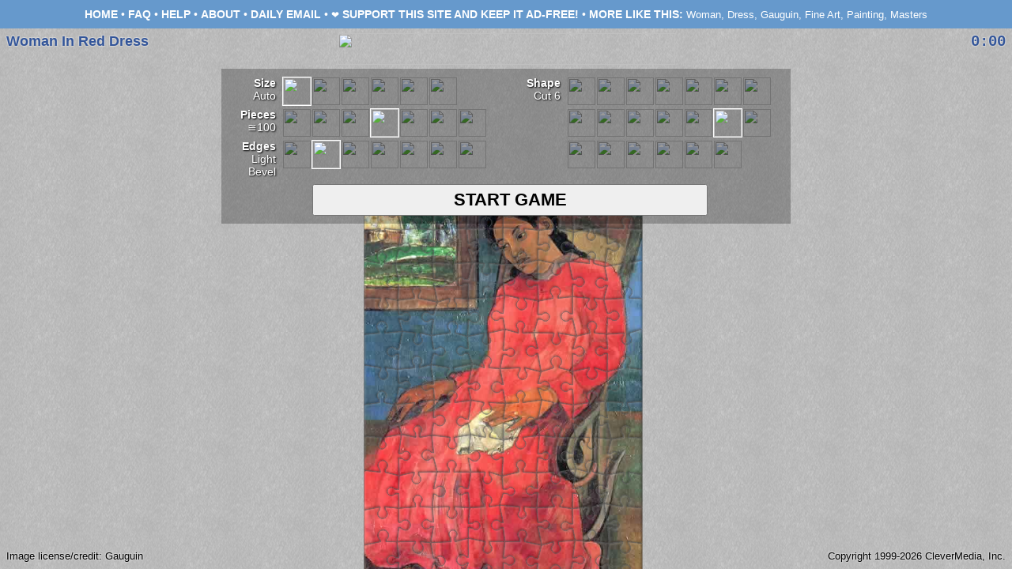

--- FILE ---
content_type: text/html; charset=UTF-8
request_url: https://justjigsawpuzzles.com/jigsaw_Woman_In_Red_Dress_AAGaug1708.html
body_size: 3488
content:
<!DOCTYPE html>
<head>
<meta name="keywords" content="jigsaw,puzzle,puzzles,jigsaws,pictures,play,games,free,woman,dress,gauguin,fine art,painting,masters,added20120919">
<meta name="description" content="Jigsaw Puzzle: Woman_In_Red_Dress.">
<meta name="apple-itunes-app" content="app-id=568502313, affiliate-data=10l4za">
<link rel="canonical" href="https://justjigsawpuzzles.com/jigsaw_Woman_In_Red_Dress_AAGaug1708.html" />
<title>Jigsaw Puzzle: Woman In Red Dress</title>
<link href="/jigsaw.css" rel="stylesheet" type="text/css">
<script>
  (function(i,s,o,g,r,a,m){i['GoogleAnalyticsObject']=r;i[r]=i[r]||function(){
  (i[r].q=i[r].q||[]).push(arguments)},i[r].l=1*new Date();a=s.createElement(o),
  m=s.getElementsByTagName(o)[0];a.async=1;a.src=g;m.parentNode.insertBefore(a,m)
  })(window,document,'script','https://www.google-analytics.com/analytics.js','ga');
  ga('create', 'UA-1685572-5', 'auto');
  ga('set', 'anonymizeIp', true);
  ga('set', 'displayFeaturesTask', null);
  ga('send', 'pageview');
</script>
</head>
	
<body bgcolor=#6699CC>



<style>
.link, .bold { font-weight: bold; text-transform: uppercase; }
.link, .keylink { text-decoration: none; }
A.link:hover, A.keylink:hover { text-decoration: underline; }
.vspan { display: inline-block; vertical-align: middle; line-height: 14px; }
</style>

<div id="topInfo" style="position: absolute; left: 0px; top: 0px; width: calc(100% - 16px); height: 32px; font-size: .9em; padding: 4px 8px; text-align: center; line-height: 26px;">
<span class=vspan>
<A HREF="/" class=link>Home</A> &bull; <a href="faq.php" class=link>FAQ</a> &bull; <a href="help.php" class=link>Help</a> &bull; 
<a href="about_just_jigsaw_puzzles.html" class=link>About</a> &bull; <a href="email.php" class=link>Daily Email</a> &bull; <span style=" font-size: .8em;">❤️</span> <A HREF="https://www.patreon.com/clevermedia" class=link>Support this site and keep it ad-free!</a> &bull; 
<span class=bold>More&nbsp;Like&nbsp;This:</span>&nbsp;<span style=" font-size: .9em;"><A HREF='search.php?keywords=woman' class=keylink>Woman</A>, <A HREF='search.php?keywords=dress' class=keylink>Dress</A>, <A HREF='search.php?keywords=gauguin' class=keylink>Gauguin</A>, <A HREF='search.php?keywords=fine art' class=keylink>Fine Art</A>, <A HREF='search.php?keywords=painting' class=keylink>Painting</A>, <A HREF='search.php?keywords=masters' class=keylink>Masters</A></span>
</div>



<div id="puzzleTable" style="position: absolute; top: 36px; left: 0px; bottom: 0px; right: 0px; background-repeat: both; overflow: hidden; -webkit-user-select: none; -moz-user-select: none; -ms-user-select: none; user-select: none;">

<div id="lookImage" style="visibility: hidden; pointer-events:auto; position: absolute; -webkit-user-select: none; -moz-user-select: none; -ms-user-select: none; user-select: none;"><div id="lookImageImg" style="margin: auto; border: 2px solid black; box-shadow: 1px 2px 4px rgba(0, 0, 0, .5);"></div></div>

<div id="winImage" style="visibility: hidden; pointer-events:auto; position: absolute; -webkit-user-select: none; -moz-user-select: none; -ms-user-select: none; user-select: none;"><div id="winImageImg" style="margin: auto; border: 0;"></div></div>

<button id="resumeButton" onmouseup="resumeGame()" ontouchstart="resumeGame()" style="visibility: hidden; position: absolute; width: 200px; height: 50px; font-size: 1.5em;">RESUME</button>

</div>


<div id="gameChooser" style="position: absolute; top: 38px; left: 0px; right: 0px; height: 40px; visibility: hidden; text-align: center; -webkit-user-select: none; -moz-user-select: none; -ms-user-select: none; user-select: none; z-index:9999; ">
	<div class=menutitle><img src="/images/TitleBanner2020-Jigsaw.png" width=427 height=40></div>

<div style="background-color: rgba(0,0,0,.25); width: 710px; margin: auto; padding: 10px 0px 10px 10px; margin-top: 15px; ">

<style>
label { }
label input { visibility: hidden; position: absolute; width: 0px; height: 0px; }
label input + img { cursor:pointer; width: 35px; height: 35px; -webkit-filter: brightness(60%); filter: brightness(60%); border: 1px solid transparent; }
label input:checked + img { -webkit-filter: brightness(100%); filter: brightness(100%); border: 1px solid #fff; }
.choosecontrol { float: left; width: 340px;  }
.choosecontroltitle { float: left; width: 54px; text-align: right; font-weight: bold; font-size: .9em; text-shadow: 1px 1px 2px #000; margin: 0 8px 8px 0; }
.choosecontrolbuttons { float: left; width: 270px; text-align: left;}
.choosecontrolvalue {  font-weight: normal; }
</style>

<div style="float:left; width: 360px; margin-left: 5px;">

<div class=choosecontrol><div class=choosecontroltitle>Size<div class=choosecontrolvalue id=choosescaletext>--</div></div>
<div class=choosecontrolbuttons>
<label><input type="radio" name="choosescale" value="0,Auto" checked /><img src="/images/controls/size0.png"></label><label><input type="radio" name="choosescale" value=".5,Tiny"  /><img src="/images/controls/size1.png"></label><label><input type="radio" name="choosescale" value=".75,Small" /><img src="/images/controls/size2.png"></label><label><input type="radio" name="choosescale" value=".9,Medium" /><img src="/images/controls/size3.png"></label><label><input type="radio" name="choosescale" value="1.0,Large" /><img src="/images/controls/size4.png"></label><label><input type="radio" name="choosescale" value="1.1,Huge" /><img src="/images/controls/size5.png"></label>
<input id="choosescale" type=text readonly hidden value="0">
</div>
</div>

<div class=choosecontrol><div class=choosecontroltitle>Pieces<div class=choosecontrolvalue id=choosenumpiecestext>--</div></div>
<div class=choosecontrolbuttons>
<label><input type="radio" name="choosenumpieces" value="6,&cong;20" /><img src="/images/controls/num0.png"></label><label><input type="radio" name="choosenumpieces" value="5,&cong;50" /><img src="/images/controls/num1.png"></label><label><input type="radio" name="choosenumpieces" value="4,&cong;80" /><img src="/images/controls/num2.png"></label><label><input type="radio" name="choosenumpieces" value="3,&cong;100" checked /><img src="/images/controls/num3.png"></label><label><input type="radio" name="choosenumpieces" value="2,&cong;120" /><img src="/images/controls/num4.png"></label><label><input type="radio" name="choosenumpieces" value="1,&cong;150" /><img src="/images/controls/num5.png"></label><label><input type="radio" name="choosenumpieces" value="0,&cong;200" /><img src="/images/controls/num6.png"></label>
<input id="choosenumpieces" type=text readonly hidden value="0">
</div>
</div>

<div class=choosecontrol><div class=choosecontroltitle>Edges<div class=choosecontrolvalue id=choosestyletext>--</div></div>
<div class=choosecontrolbuttons>
<label><input type="radio" name="choosestyle" value="border,Line" /><img src="/images/controls/edge0.png"></label><label><input type="radio" name="choosestyle" value="lightbevel,Light Bevel" checked /><img src="/images/controls/edge1.png"></label><label><input type="radio" name="choosestyle" value="bevel,Dark Bevel" /><img src="/images/controls/edge2.png"></label><label><input type="radio" name="choosestyle" value="thick,Thick" /><img src="/images/controls/edge3.png"></label><label><input type="radio" name="choosestyle" value="white,White" /><img src="/images/controls/edge4.png"></label><label><input type="radio" name="choosestyle" value="dashed,Dashed" /><img src="/images/controls/edge5.png"></label><label><input type="radio" name="choosestyle" value="none,None" /><img src="/images/controls/edge6.png"></label>
<input id="choosestyle" type=text readonly hidden value="0">
</div>
</div>

</div><div style="float:left; width: 340px; ">

<div class=choosecontrol><div class=choosecontroltitle>Shape<div class=choosecontrolvalue id=chooseshapetext>--</div></div>
<div class=choosecontrolbuttons>
<label><input type="radio" name="chooseshape" value="0,New Straight" /><img src="/images/controls/shape0.png"></label><label><input type="radio" name="chooseshape" value="1,Curved 1" /><img src="/images/controls/shape1.png"></label><label><input type="radio" name="chooseshape" value="2,Curved 2" /><img src="/images/controls/shape2.png"></label><label><input type="radio" name="chooseshape" value="3,Curved 3" /><img src="/images/controls/shape3.png"></label><label><input type="radio" name="chooseshape" value="4,Curved 4" /><img src="/images/controls/shape4.png"></label><label><input type="radio" name="chooseshape" value="5,Curved 5" /><img src="/images/controls/shape5.png"></label><label><input type="radio" name="chooseshape" value="6,Old Straight" /><img src="/images/controls/shape6.png"></label><label><input type="radio" name="chooseshape" value="7,Cut 1" /><img src="/images/controls/shape7.png"></label><label><input type="radio" name="chooseshape" value="8,Cut 2" /><img src="/images/controls/shape8.png"></label><label><input type="radio" name="chooseshape" value="9,Cut 3" /><img src="/images/controls/shape9.png"></label><label><input type="radio" name="chooseshape" value="10,Cut 4" /><img src="/images/controls/shape10.png"></label><label><input type="radio" name="chooseshape" value="11,Cut 5" /><img src="/images/controls/shape11.png"></label><label><input type="radio" name="chooseshape" value="12,Cut 6" checked /><img src="/images/controls/shape12.png"></label><label><input type="radio" name="chooseshape" value="13,Cut 7" /><img src="/images/controls/shape13.png"></label><label><input type="radio" name="chooseshape" value="14,Cut 8" /><img src="/images/controls/shape14.png"></label><label><input type="radio" name="chooseshape" value="15,Cut 9" /><img src="/images/controls/shape15.png"></label><label><input type="radio" name="chooseshape" value="16,Cut 10" /><img src="/images/controls/shape16.png"></label><label><input type="radio" name="chooseshape" value="17,Cut 11" /><img src="/images/controls/shape17.png"></label><label><input type="radio" name="chooseshape" value="18,Cut 12" /><img src="/images/controls/shape18.png"></label><label><input type="radio" name="chooseshape" value="19,Square" /><img src="/images/controls/shape19.png"></label>
<input id="chooseshape" type=text readonly hidden value="0">
</div>
</div>

</div>

<br clear=all>

<div style="height: 40px; line-height: 0; text-align: center; ">
	<button id="startButton" style="display: inline; vertical-align: top; font-size: 1.4em; font-weight: bold; width: 500px; height: 40px; " onmouseup="startPuzzle()">START GAME</button><button id="loadButton" style="display: none; vertical-align: top; font-size: .9em; height: 40px; visibility: hidden; width: 150px; padding: 0; margin: 0 0 0 10px; " onmouseup="loadGameState()">CONTINUE PREVIOUS GAME</button>
</div>

</div>
</div>

<script>
// scripts for chooser 
function getAllChooseControls() {
 	getChooseValue("choosescale");
 	getChooseValue("choosenumpieces");
 	getChooseValue("chooseshape");
 	getChooseValue("choosestyle");
	samplePuzzle();
}
function getChooseValue(choosename) {
	var ret = "?";
	var rbs = document.getElementsByName(choosename);
	for(var i=0; i<rbs.length; i++) {
		if (rbs[i].checked) ret = rbs[i].value;
 	}
 	var a = ret.split(",");
 	document.getElementById(choosename).value = a[0];
 	document.getElementById(choosename+"text").innerText = a[1];
 	return ret;
}
function setChoosers(choosename) {
	var rbs = document.getElementsByName(choosename);
	for(var i=0; i<rbs.length; i++) {
		rbs[i].onclick = getAllChooseControls;
 	}
}
setChoosers("choosescale");
setChoosers("choosenumpieces");
setChoosers("chooseshape");
setChoosers("choosestyle");
</script>



	
	
	
<div id="gameMenu" style="position: absolute; top: 38px; left: 0px; right: 0px; height: 40px; visibility: hidden;  text-align: center; z-index: 99999; pointer-events:none; -webkit-user-select: none; -moz-user-select: none; -ms-user-select: none; user-select: none;">
	<div class=menutitle style="margin-bottom: 16px;"><img src="/images/TitleBanner2020-Jigsaw.png" width=427 height=40></div>
	<div id="gameMenuInner" style="display: inline; pointer-events:auto;">
		<select id="arrangecommand" class="gamemenu" style="width:150px;" onchange=arrangeCommand()><option>Arrange Pieces<optgroup label="Scatter"><option value="scatter">Everywhere<option value="scatterright">Right Side<option value="scatterbottom">Bottom</optgroup><optgroup label="Move To"><option value="bottom">Bottom Edge<option value="top">Top Edge<option value="left">Left Edge<option value="right">Right Edge</optgroup><optgroup label="In Grid"><option value="gridbottom">Bottom<option value="gridtop">Top<option value="gridleft">Left<option value="gridright">Right</optgroup></select>
		<select id="menubackground" class="gamemenu" style="width:150px;" onchange=selectNewBackground()><option>Background<optgroup label="Textures"><option value="parchment.png">Parchment<option value="plaster.png">Plaster<option value="fiber.png">Fiber<option value="sand.png">Sandpaper<option value="scratch.png">Scratch<option value="felt.png">Felt<option value="plain.png">Plain<option value="dark.png">Dark</optgroup><optgroup label="Color Tint"><option value="rgba(204,204,204,0.75)">Default<option value="rgba(176,208,240,0.75)">Light Blue<option value="rgba(176,240,176,0.75)">Light Green<option value="rgba(64,144,64,0.75)">Dark Green<option value="rgba(245,245,220,0.75)">Beige<option value="custom">Custom</optgroup></select>
		<select id="commands" class="gamemenu" style="width:150px;" onchange=issueCommand()><option>Game Options<optgroup label="Focus On"><option id="focusonall" value="focusonall">All &#10003;<option id="focusonedges" value="focusonedges">Edges<option id="focusonnonedges" value="focusonnonedges">Non-Edges</optgroup label="Game Commands"><optgroup label="Game Options"><option value="menusave">Save and Exit<option value="restart">Restart<option value="pause">Pause<option value="solve">Solve</optgroup><optgroup label="Play Options"><option value="look">Look at Picture<option id="soundoption" value="soundon">Turn Sound Off<option value="help">Help</optgroup></select>
	</div>

	<div id="colorPicker" style="position: absolute; width:514px; height: 366px; visibility: hidden; background: url('images/ColorPickerBorder.png'); text-align: left;"><canvas id="colorPickerActive" width=504 height=336 style="width: 504px; height:336px; margin: 26px 0 0 5px; pointer-events:auto;"></canvas></div>
	
</div>

<script type="text/javascript">if (top.location != self.location) {  top.location = self.location.href; } </script>
<script>cx1 = 1769817424;</script>
<script>imgid = "AAGaug1708";</script>
<script>imgdirectory = "puzzleimgs";</script>


<script src="jigsaw-script.js"></script>
<script>
getAllChooseControls();
document.getElementById("gameChooser").style.zIndex = 99999;
</script>
<div id="titleInfo" style="position: absolute; left: 8px; top: 42px; width: 40%; pointer-events:none; ">
<H1 class=h1 style="margin-bottom: 4px; color: #335599; text-shadow: 1px 1px rgba(255,255,255,0.25), 1px -1px rgba(255,255,255,0.25), -1px -1px rgba(255,255,255,0.25), -1px 1px rgba(255,255,255,0.25);">Woman In Red Dress</H1>
</div>

<div id="creditInfo" style="position: absolute; left: 8px; bottom: 8px; width: 40%; pointer-events:none; text-align: left;">
<span style="color: black; text-shadow: 1px 1px rgba(255,255,255,0.25), 1px -1px rgba(255,255,255,0.25), -1px -1px rgba(255,255,255,0.25), -1px 1px rgba(255,255,255,0.25); font-size: .8em;">Image license/credit: Gauguin</span>
</div>

<div id="copyrightInfo" style="position: absolute; right: 8px; bottom: 8px; width: 40%; pointer-events:none; text-align: right;">
<span style="color: black; text-shadow: 1px 1px rgba(255,255,255,0.25), 1px -1px rgba(255,255,255,0.25), -1px -1px rgba(255,255,255,0.25), -1px 1px rgba(255,255,255,0.25); font-size: .8em;">Copyright 1999-2026 CleverMedia, Inc.</span>
</div>

<div id="gameTimeDisplay" style="position: absolute; right: 8px; top: 42px; width: 40%; pointer-events:none; text-align: right; font-weight: bold; font-size: 1.2em; color: #335599; text-shadow: 1px 1px rgba(255,255,255,0.25), 1px -1px rgba(255,255,255,0.25), -1px -1px rgba(255,255,255,0.25), -1px 1px rgba(255,255,255,0.25);">
0:00
</div>

</div>
</script>


</body>
</html>


--- FILE ---
content_type: application/javascript
request_url: https://justjigsawpuzzles.com/jigsaw-script.js
body_size: 10881
content:
checkBrowser();

pieces = [];
settings = {};
table = document.getElementById("puzzleTable");
gameChooser = document.getElementById("gameChooser");
gameMenu = document.getElementById("gameMenu");
gameMenuInner = document.getElementById("gameMenuInner");
colorPicker = document.getElementById("colorPicker");
colorPickerActive = document.getElementById("colorPickerActive");
leftSideBar = document.getElementById("leftSidebar");
leftInstr = document.getElementById("instr");
topBanner = document.getElementById("topBanner");
tableLeft = table.offsetLeft;
tableTop = table.offsetTop;
tableWidth = table.offsetWidth;
tableHeight = table.offsetHeight;
winInterval = null;
gameInterval = null;
useOldSoundPlayFunction = false;
isDraggingLook = false;
sounds = [];
rectSelect = null;
multiSelect = false;
imgDir = imgdirectory;//"puzzleimgs";
localStorageNotWorking = false;

checkLocalStorage();
getDeviceType();
setupSoundSystem();
background = "felt.png";
loadPositions = null;
loadSettings();
gameChooser.style.visibility = "visible";
if (checkForSavedGame()) { document.getElementById("loadButton").style.visibility = "inherit"; document.getElementById("loadButton").style.display = "inline"; }
samplePuzzle();
setBackground();
checkResponsiveValues = '';
checkResponsiveInterval = setInterval(checkResponsive,1000);

function selectNewBackground() {
	var val = document.getElementById("menubackground").value;
	if (val.substr(0,5) == "rgba(") {
		settings.color = val;
	} else if (val == "custom") {
		changeColor();
	} else {
		settings.background = val;
		saveSettings();
	}
	document.getElementById("menubackground").value = "Background";
	saveSettings();
	setBackground();
};

function setBackground() {
	if ((settings.color == "") || (settings.color == null)) settings.color = "rgba(204,204,204,0.75)";
	table.style.background = "linear-gradient("+settings.color+","+settings.color+"), url(backgrounds/"+settings.background+")";
	saveSettings();
	var menu = document.getElementById("menubackground");
	var colorWasSet = false;
	for(var i=0;i<menu.length;i++) {
		if (menu[i].innerHTML.substr(-2,1) == " ") {
			menu[i].innerHTML = menu[i].innerHTML.substr(0,menu[i].innerHTML.length-2);
		}
		if (menu[i].value == settings.background) {
			menu[i].innerHTML = menu[i].innerHTML+" &#10003;";
		}
		if (menu[i].value == settings.color) {
			menu[i].innerHTML = menu[i].innerHTML+" &#10003;";
			colorWasSet = true;
		}
		if ((menu[i].value == "custom") && (!colorWasSet)) {
			menu[i].innerHTML = menu[i].innerHTML+" &#10003;";
		}
	}
};

function changeColor() {
	colorPicker.style.left = (document.getElementById("menubackground").offsetLeft+document.getElementById("menubackground").offsetWidth/2-colorPicker.offsetWidth/2)+"px";
	colorPicker.style.top = (document.getElementById("menubackground").offsetTop+document.getElementById("menubackground").offsetHeight)+"px";
	colorPicker.style.visibility = "visible";
    colorPickerImage = new Image();
    colorPickerImage.src = 'images/ColorPicker.png';
    colorPickerImage.onload = changeColor2;
};

function changeColor2() {
	var context = colorPickerActive.getContext('2d');
    context.drawImage(colorPickerImage, 0, 0,504,336);
    if (isTouchDevice) {
   	 	colorPickerActive.ontouchstart = clickColorPicker;
    	document.ontouchstart = clickColorPickerDismiss;
    } else {
    	if (isTouchDevice) {
   	 		colorPickerActive.ontouchstart = clickColorPicker;
    		document.ontouchstart = clickColorPickerDismiss;
    	} else {
   	 		colorPickerActive.onmousedown = clickColorPicker;
    		document.onmousedown = clickColorPickerDismiss;
    	}
    }
};

function clickColorPicker(e) {
	e.preventDefault();
	var data = colorPickerActive.getContext('2d').getImageData(e.offsetX,e.offsetY,1,1).data;
	settings.color = "rgba("+data[0]+","+data[1]+","+data[2]+",0.75)";
	colorPicker.style.visibility = "hidden";
    saveSettings();
	setBackground();
	clickColorPickerDismiss(e);
};

function clickColorPickerDismiss(e) {
	e.preventDefault();
	colorPicker.style.visibility = "hidden";
    if (isTouchDevice) {
    	colorPickerActive.ontouchstart = null;
    	document.ontouchstart = null;
    } else {
    	if (isTouchDevice) {
   	 		colorPickerActive.ontouchstart = null;
    		document.ontouchstart = null;
    	} else {
   	 		colorPickerActive.onmousedown = null;
    		document.onmousedown = null;
    	}
    }
};

function samplePuzzle() {
	numPieces = document.getElementById("choosenumpieces").value;
	shape = document.getElementById("chooseshape").selectedIndex;
	if (shape == undefined) shape = document.getElementById("chooseshape").value;
	imageFileName = imgid;
	borderStyle = document.getElementById("choosestyle").value;
	imageScale = document.getElementById("choosescale").value;
	puzzleMaker(imageFileName,imgDir,numPieces,shape,"preview",borderStyle,imageScale);
};

function startPuzzleNew() {
	numPieces = document.getElementById("choosenumpieces").value;
	shape = document.getElementById("chooseshape").selectedIndex;
	if (shape == undefined) shape = document.getElementById("chooseshape").value;
	imageFileName = imgid;
	borderStyle = document.getElementById("choosestyle").value;
	initialScale = document.getElementById("choosescale").value;
	startPuzzle();
};

function startPuzzle() {
	if (Math.abs(cx1-cx2()) > 24*60*60) {
		window.location.href = "https://justjigsawpuzzles.com";
	}
	var jsTime = Math.floor((new Date()).getTime()/1000);
	if (Math.abs(jsTime-cx2()) > 72*60*60) {
		window.location.href = "https://justjigsawpuzzles.com";
	}

	gameChooser.style.visibility = "hidden";
	gameMenu.style.visibility = "visible";
	puzzleMaker(imageFileName,imgDir,numPieces,shape,"play",borderStyle,initialScale);
	drag = null;
	if (isTouchDevice) {
		table.ontouchstart = pressPiece;
	} else {
		table.onmousedown = pressPiece;
	};
	setBackground();
	gameTimer = 0;
	gameInterval = setInterval(recordGameTime,1000);
};

function startPuzzleFromLoad(imageFileName0,numPieces0,shape0,borderStyle0,initialScale0,background0,positions) {
	imageFileName = imageFileName0;
	numPieces = numPieces0;
	shape = shape0;
	borderStyle = borderStyle0;
	initialScale = initialScale0;
	settings.background = background0;
	loadPositions = positions;
	startPuzzle();
};

function recordGameTime() {
	gameTimer++;
	var str = Math.floor(gameTimer/60)+':'+String(100+gameTimer-Math.floor(gameTimer/60)*60).substr(1,2);
	str = ("   "+str).substr(-6);
	str = str.replace(/ /g,"&nbsp;");
	document.getElementById("gameTimeDisplay").innerHTML = str;
};

function puzzleProcessDone(mode) {
	if (mode == "play") {
		arrangePieces("scatter");
		if (loadPositions != null) {
			setAllPositions(loadPositions);
			loadPositions = null;
		}
	}
	window.onresize = resizeGameWindow;
	window.onorientationchange = resizeGameWindow;
};

function checkResponsive() {
	if (topBanner != null) {
		var topBannerHeight = topBanner.offsetHeight;
	} else {
		topBannerHeight = 0;
	}
	var crv = leftSideBar.offsetWidth+","+topBannerHeight;
	if (crv != checkResponsiveValues) {
		checkResponsiveValues = crv;
		resizeGameWindow();
	}
};

function resizeGameWindow(e) {
	if (topBanner != null) {
		var topBannerHeight = topBanner.offsetHeight;
		var topBannerSpace = 95;
	} else {
		topBannerHeight = 0;
		topBannerSpace = 0;
	}
	table.style.left = leftSideBar.offsetWidth+"px";
	leftSideBar.style.top = (topBannerHeight+10)+"px";
	table.style.top = (topBannerHeight+topBannerSpace+25)+"px";
	table.style.bottom = "0px";
	gameChooser.style.top = (topBannerHeight+topBannerSpace)+"px";
	gameMenu.style.top = (topBannerHeight+topBannerSpace)+"px";
	
	tableWidth = gameChooser.offsetWidth;
	
	if (table.offsetWidth > tableWidth) {
		tableWidth = table.offsetWidth;
		if (tableWidth < 720) {
			tableWidth = 720;
			table.style.width = tableWidth+"px";
		}
	} else {
		if (tableWidth < 720) {
			tableWidth = 720;
		}
		table.style.width = tableWidth+"px"; // break with right side
	}
	
	if (table.offsetHeight > tableHeight) {
		tableHeight = table.offsetHeight;
	} else {
		table.style.height = tableHeight+"px"; // break with bottom
	}
	
	tableLeft = table.offsetLeft;
	tableTop = table.offsetTop;
};

function mouseCoords(e) {
	var x;
	var y;
	
	if (e.pageX || e.pageY) {
		x = e.pageX;
		y = e.pageY;
	} else if (e.clientX || e.clientY) {
		x = e.clientX + document.body.scrollLeft - document.body.clientLeft;
		y = e.clientY + document.body.scrollTop - document.body.clientTop;
	} else if (event.targetTouches[0]) {
		x = event.targetTouches[0].pageX;
		y = event.targetTouches[0].pageY;
	}
	return {x:x, y:y};
};

function pressPiece(e) {
	e.preventDefault();
	if (isDraggingLook) return;
	if (gameInterval == null) return;
	var mc = mouseCoords(e);
	for(var i=0;i<pieces.length;i++) {
		for(var j=0;j<pieces[i].length;j++) {
			if (pieces[i][j].active == false) continue;
			var data = pieces[i][j].context.getImageData(mc.x-pieces[i][j].piece.offsetLeft-tableLeft,mc.y-pieces[i][j].piece.offsetTop-tableTop,1,1).data;
			if (data[3] != 0) { // alpha channel
				drag = {obj:pieces[i], piece:pieces[i][j].piece, x:mc.x, y:mc.y};
				if (isTouchDevice) {
					table.ontouchmove = dragPiece;
					table.ontouchend = dragPieceStop;
				} else {
					table.onmousemove = dragPiece;
					table.onmouseup = dragPieceStop;
				}
				gameMenuInner.style.pointerEvents = "none";
				if (multiSelect && !pieces[i][0].rectSel) removeRectangleSelection();

				for(var k=0;k<pieces[i].length;k++) {
					pieces[i][k].shadow.style.left = pieces[i][k].piece.style.left;
					pieces[i][k].shadow.style.top = pieces[i][k].piece.style.top;
					pieces[i][k].shadow.style.visibility = "visible";
					pieces[i][k].shadow.style.zIndex = topz++;
				}
				for(var k=0;k<pieces[i].length;k++) {
					pieces[i][k].piece.style.zIndex = topz++;
				}
				pieces.unshift(pieces.splice(i,1)[0]);
				soundSystemPlay("pickup");
				return;
			}
		}
	}
	
	startRectangleSelection(e,mc);
};

function startRectangleSelection(e,mc) {
	if (rectSelect == null) {
		rectSelect = document.createElement('div');
		rectSelect.style.cssText = "position: absolute; border: 1px dotted #000; z-index: 9999999; background: rgba(0,0,0,0.1);";
	}
	rectSelect.style.left = (mc.x-table.offsetLeft)+"px";
	rectSelect.style.top = (mc.y-table.offsetTop)+"px";
	rectSelect.startPos = mc;
	table.appendChild(rectSelect);
	if (isTouchDevice) {
		table.ontouchmove = dragRectSelect;
		table.ontouchend = dragRectSelectStop;
	} else {
		table.onmousemove = dragRectSelect;
		table.onmouseup = dragRectSelectStop;
	}
	dragRectSelect(e);
}

function dragRectSelect(e) {
	var mc = mouseCoords(e);
	rectSelect.style.left = (Math.min(mc.x,rectSelect.startPos.x)-table.offsetLeft)+"px";
	rectSelect.style.top = (Math.min(mc.y,rectSelect.startPos.y)-table.offsetTop)+"px";
	rectSelect.style.width = Math.abs(mc.x-rectSelect.startPos.x)+"px";
	rectSelect.style.height = Math.abs(mc.y-rectSelect.startPos.y)+"px";
	var rs = {left:rectSelect.offsetLeft, top:rectSelect.offsetTop, bottom:rectSelect.offsetTop+rectSelect.offsetHeight, right:rectSelect.offsetLeft+rectSelect.offsetWidth};
	for(var i=0;i<pieces.length;i++) {
		pieces[i][0].rectSel = false;
		for(var j=0;j<pieces[i].length;j++) {
			var p = pieces[i][j];
			var pp = {left:p.piece.offsetLeft+p.piece.offsetWidth*.25, right:p.piece.offsetLeft+p.piece.offsetWidth*.75, top:p.piece.offsetTop+p.piece.offsetHeight*.25, bottom:p.piece.offsetTop+p.piece.offsetHeight*.75};
			var isInRectSel = !(pp.left > rs.right || pp.right < rs.left || pp.top > rs.bottom || pp.bottom < rs.top);
			if (!pieces[i][0].rectSel && isInRectSel) pieces[i][0].newToRectSel = true;
			pieces[i][0].rectSel = pieces[i][0].rectSel || isInRectSel;
		}
	}
	for(var i=0;i<pieces.length;i++) {
		if (pieces[i][0].newToRectSel) {
			for(var j=0;j<pieces[i].length;j++) {
				pieces[i][j].shadow.style.left = pieces[i][j].piece.style.left;
				pieces[i][j].shadow.style.top = pieces[i][j].piece.style.top;
				pieces[i][j].shadow.style.visibility = "visible";
				pieces[i][j].shadow.style.zIndex = topz++;
			}
			for(var j=0;j<pieces[i].length;j++) {
				pieces[i][j].piece.style.zIndex = topz++;
			}
			pieces[i][0].newToRectSel = false;
		} else if (pieces[i][0].rectSel == false) {
			for(var j=0;j<pieces[i].length;j++) {
				pieces[i][j].shadow.style.visibility = "hidden";
				pieces[i][j].shadow.style.zIndex =-1;
			}
		}
	}
};

function dragRectSelectStop(e) {
	table.removeChild(rectSelect);
	rectSelect = null;
	if (isTouchDevice) {
		table.ontouchstop = null;
		table.ontouchmove = null;
	} else {
		table.onmouseup = null;
		table.onmousemove = null;
	}
	multiSelect = true;
};

function removeRectangleSelection() {
	for(var i=0;i<pieces.length;i++) {
		if (!pieces[i][0].rectSel) continue;
		for(var j=0;j<pieces[i].length;j++) {
			pieces[i][j].shadow.style.visibility = "hidden";
			pieces[i][j].shadow.style.zIndex = -1;
		}
		pieces[i][0].rectSel = false;
	}
	multiSelect = false;
}


function dragPiece(e) {
	if (drag != null) {
		var mc = mouseCoords(e);
		var dx = mc.x-drag.x;
		var dy = mc.y-drag.y;
		if (!multiSelect) {
			dragPiece2(drag.obj,dx,dy);
		} else {
			for(var i=0;i<pieces.length;i++) {
				if (pieces[i][0].rectSel) {
					dragPiece2(pieces[i],dx,dy);
				}
			}
		}
		drag.x += dx;
		drag.y += dy;
	}
};

function dragPiece2(dragObj,dx,dy) {
	var bounceLeft = 0; var bounceRight = 0; var bounceTop = 0; var bounceBottom = 0;
	for(var i=0;i<dragObj.length;i++) {
		bounceLeft = Math.min(bounceLeft,dragObj[i].piece.offsetLeft+dx+parseInt(pieceCanvasSize*.2));
		bounceRight = Math.min(bounceRight,tableWidth-parseInt(pieceCanvasSize*.5)-dragObj[i].piece.offsetLeft-dx);
		bounceTop = Math.min(bounceTop,dragObj[i].piece.offsetTop+dy+parseInt(pieceCanvasSize*.2));
		bounceBottom = Math.min(bounceBottom,tableHeight-parseInt(pieceCanvasSize*.5)-dragObj[i].piece.offsetTop-dy);
	}
	dx -= bounceLeft; dx += bounceRight; dy -= bounceTop; dy += bounceBottom;
	for(var i=0;i<dragObj.length;i++) {
		movePiece(dragObj[i],dragObj[i].piece.offsetLeft+dx,dragObj[i].piece.offsetTop+dy);
	}
};

function movePiece(piece,x,y) {
	piece.piece.style.left = x+"px";
	piece.piece.style.top = y+"px";
	piece.shadow.style.left = piece.piece.style.left;
	piece.shadow.style.top = piece.piece.style.top;
};

function dragPieceStop(e) {
	if (isTouchDevice) {
		table.ontouchstop = null;
		table.ontouchmove = null;
	} else {
		table.onmouseup = null;
		table.onmousemove = null;
	}
	if (multiSelect) {
		removeRectangleSelection();
		soundSystemPlay("putdown");
	} else {
		for(var i=0;i<drag.obj.length;i++) {
			drag.obj[i].shadow.style.zIndex = -1;
			drag.obj[i].shadow.style.visibility = "hidden";
		}
		var linkWasMade = false;
		while (checkConnections() == true) {
			linkWasMade = true;
		}
		if (linkWasMade) {
			soundSystemPlay("link");
		} else {
		soundSystemPlay("putdown");
		}
		checkForWin();
	}
	drag = null;
	gameMenuInner.style.pointerEvents = "auto";
	saveGameState();
};


function checkConnections() { // compare the first group to all the rest
	for(var i=1;i<pieces.length;i++) {
		for(var j=0;j<pieces[i].length;j++) {
			for(var k=0;k<pieces[0].length;k++) {
				if (pieces[i][j].active == false) continue;
				if ((pieces[i][j].xpos == pieces[0][k].xpos+1) && (pieces[i][j].ypos == pieces[0][k].ypos)) {
					if ((Math.abs(pieces[i][j].piece.offsetLeft-pieces[0][k].piece.offsetLeft-pieceSize) < 10) && (Math.abs(pieces[i][j].piece.offsetTop-pieces[0][k].piece.offsetTop) < 10)) {
						joinGroups(0,i);
						return true;
					}
				} else if ((pieces[i][j].xpos == pieces[0][k].xpos-1) && (pieces[i][j].ypos == pieces[0][k].ypos)) {
					if ((Math.abs(pieces[i][j].piece.offsetLeft-pieces[0][k].piece.offsetLeft+pieceSize) < 10) && (Math.abs(pieces[i][j].piece.offsetTop-pieces[0][k].piece.offsetTop) < 10)) {
						joinGroups(0,i);
						return true;
					}
				} else if ((pieces[i][j].ypos == pieces[0][k].ypos+1) && (pieces[i][j].xpos == pieces[0][k].xpos)) {
					if ((Math.abs(pieces[i][j].piece.offsetTop-pieces[0][k].piece.offsetTop-pieceSize) < 10) && (Math.abs(pieces[i][j].piece.offsetLeft-pieces[0][k].piece.offsetLeft) < 10)) {
						joinGroups(0,i);
						return true;
					}
				} else if ((pieces[i][j].ypos == pieces[0][k].ypos-1) && (pieces[i][j].xpos == pieces[0][k].xpos)) {
					if ((Math.abs(pieces[i][j].piece.offsetTop-pieces[0][k].piece.offsetTop+pieceSize) < 10) && (Math.abs(pieces[i][j].piece.offsetLeft-pieces[0][k].piece.offsetLeft) < 10)) {
						joinGroups(0,i);
						return true;
					}
				}
			}
		}
	}
	return false;
};

function joinGroups(a,b) {
	while(pieces[b].length > 0) {
		pieces[a].push(pieces[b].splice(0,1)[0]);
	}
	for(var i=1;i<pieces[a].length;i++) {
		pieces[a][i].piece.style.left = (pieces[a][0].piece.offsetLeft+(pieces[a][i].xpos-pieces[a][0].xpos)*pieceSize)+"px";
		pieces[a][i].piece.style.top = (pieces[a][0].piece.offsetTop+(pieces[a][i].ypos-pieces[a][0].ypos)*pieceSize)+"px";
		pieces[a][i].piece.style.zIndex = topz++;
	}
	pieces.splice(b,1);
	compressZindexes();
};

function issueCommand() {
	var comm = document.getElementById("commands").value;
	document.getElementById("commands").selectedIndex = 0;
	if ((comm == "save") || (comm == "menusave")) {
		saveGameState();
	}
	if ((comm == "menu") || (comm == "menusave")) {
		if (checkCanSave()) {
			saveGameState();
			window.location.href = "https://justjigsawpuzzles.com";
			return;
		}
	}
	
	if (comm.substr(0,7) == "focuson") {
		focusOnPieces(comm.substr(7));
	} else if (comm == "restart") {
		location.reload();
	} else if (comm == "look") {
		lookAtImage();
	} else if (comm == "pause") {
		pauseGame();
	} else if (comm == "solve") {
		solvePuzzle();
	} else if (comm == "soundon") {
		toggleSound();
	} else if (comm == "help") {
		window.open("https://justjigsawpuzzles.com/help.html");
	}
};

function toggleSound() {
	settings.sound = (settings.sound==1?0:1);
	updateSoundSetting();
};

function updateSoundSetting() {
	if (settings.sound == 0) {
		document.getElementById("soundoption").innerHTML = "Turn Sound On";
	} else {
		document.getElementById("soundoption").innerHTML = "Turn Sound Off";
	}
	saveSettings();
};

function pauseGame() {
	clearInterval(gameInterval);
	gameInterval = null;
	for(var i=0;i<pieces.length;i++) {
		for(var j=0;j<pieces[i].length;j++) {
			pieces[i][j].piece.style.filter = "contrast(0%)";
		}
	}
	document.getElementById("resumeButton").style.visibility = "visible";
	document.getElementById("resumeButton").style.zIndex = 9999999;
	document.getElementById("resumeButton").style.left = (tableWidth/2-100)+"px";
	document.getElementById("resumeButton").style.top = (tableHeight/2)+"px";
};

function resumeGame() {
	document.getElementById("resumeButton").style.visibility = "hidden";
	gameInterval = setInterval(recordGameTime,1000);
	for(var i=0;i<pieces.length;i++) {
		for(var j=0;j<pieces[i].length;j++) {
			pieces[i][j].piece.style.filter = "none";
		}
	}
};

function lookAtImage() {
	lookImage = document.getElementById("lookImage");
	lookImageImg = document.getElementById("lookImageImg");
	lookImageImg.style.width = (imageWidth/2)+"px";
	lookImageImg.style.height = (imageHeight/2)+"px";
	lookImageImg.innerHTML = "<img id=\"lookImageImgImg\" src=\""+exactPuzzleFile+"\" width=100% height=100% style=\" -webkit-user-select: none; -moz-user-select: none; -ms-user-select: none; user-select: none;\"><img id=\"LookClose\" src=\"images/LookClose.png\" width=20 height=20 style=\"position: absolute; right: 2px; top: 2px;\" onmousedown=\"closeLook()\" ontouchstart=\"closeLook()\"><img id=\"LookExpand\" src=\"images/LookExpand.png\" width=20 height=20 style=\"position: absolute; right: 2px; bottom: 2px;\" onmousedown=\"lookExpand()\" ontouchstart=\"lookExpand()\">";
	lookImageImg.style.width = (imageWidth*.25)+"px";
	lookImageImg.style.height = (imageHeight*.25)+"px";
	lookImage.style.left = (tableWidth-imageWidth/2-10)+"px";
	lookImage.style.top = "30px";
	lookImage.style.visibility = "visible";
	if (isTouchDevice) {
		lookImage.ontouchstart = startDragLook;
	} else {
		lookImage.onmousedown = startDragLook;
	}
	lookImage.style.zIndex = 9999999;
	lookExpandButton = document.getElementById("LookExpand");
};

function startDragLook(e) {
	e.preventDefault();
	var mc = mouseCoords(e);
	dragLookOffsetX = mc.x-lookImage.offsetLeft;
	dragLookOffsetY = mc.y-lookImage.offsetTop;
	if (isTouchDevice) {
		document.ontouchmove = dragLook;
		document.ontouchend = endDragLook;
	} else {
		document.onmousemove = dragLook;
		document.onmouseup = endDragLook;
	}
	isDraggingLook = true;
};

function dragLook(e) {
	e.preventDefault();
	var mc = mouseCoords(e);
	lookImage.style.left = (mc.x-dragLookOffsetX)+"px";
	lookImage.style.top = (mc.y-dragLookOffsetY)+"px";
};

function endDragLook(e) {
	e.preventDefault();
	if (isTouchDevice) {
		document.ontouchmove = null;
		document.ontouchend = null;
	} else {
		document.onmousemove = null;
		document.onmouseup = null;
	}
	isDraggingLook = false;
};

function lookExpand(e) {
	if (document.getElementById("LookExpand").style.transform == "scale(-1, -1)") {
		lookImageImg.style.width = (imageWidth*.25)+"px";
		lookImageImg.style.height = (imageHeight*.25)+"px";
		document.getElementById("LookExpand").style.transform = "";
	} else {
		lookImageImg.style.width = (imageWidth*.5)+"px";
		lookImageImg.style.height = (imageHeight*.5)+"px";
		document.getElementById("LookExpand").style.transform = "scale(-1, -1)";
	}
};

function closeLook(e) {
	if (isTouchDevice) {
		lookImage.ontouchstart = null;
	} else {
		lookImage.onmousedown = null;
	}
	lookImageImg.innerHTML = "";
	lookImage.style.visibility = "hidden";
};


function arrangeCommand() {
	var how = document.getElementById("arrangecommand").value;
	document.getElementById("arrangecommand").selectedIndex = 0;
	arrangePieces(how);
};

function arrangePieces(how) {
	roomForMenu = 30;
	
	if (how == "scatter") {
		for(var i=0;i<pieces.length;i++) {
			if (pieces[i].length != 1) continue;
			movePiece(pieces[i][0],Math.round(Math.random()*(tableWidth-pieceCanvasSize)),Math.round(Math.random()*(tableHeight-pieceCanvasSize-roomForMenu))+roomForMenu);
		}
		
	} else if (how == "scatterright") {
		for(var i=0;i<pieces.length;i++) {
			if (pieces[i].length != 1) continue;
			movePiece(pieces[i][0],Math.round(Math.random()*(tableWidth-pieceCanvasSize*2)/2+tableWidth/2),Math.round(Math.random()*(tableHeight-pieceCanvasSize-roomForMenu))+roomForMenu);
		}
	
	} else if (how == "scatterbottom") {
		for(var i=0;i<pieces.length;i++) {
			if (pieces[i].length != 1) continue;
			movePiece(pieces[i][0],Math.round(Math.random()*(tableWidth-pieceCanvasSize)),Math.round(Math.random()*(tableHeight-pieceCanvasSize*2)/2+tableHeight/2));
		}
	
	} else if (how == "bottom") {
		for(var i=0;i<pieces.length;i++) {
			if (pieces[i].length != 1) continue;
			movePiece(pieces[i][0],pieces[i][0].piece.offsetLeft,tableHeight-pieceCanvasSize);
		}
	
	} else if (how == "top") {
		for(var i=0;i<pieces.length;i++) {
			if (pieces[i].length != 1) continue;
			movePiece(pieces[i][0],pieces[i][0].piece.offsetLeft,roomForMenu);
		}
	
	} else if (how == "left") {
		for(var i=0;i<pieces.length;i++) {
			if (pieces[i].length != 1) continue;
			movePiece(pieces[i][0],0,pieces[i][0].piece.offsetTop);
		}
	
	} else if (how == "right") {
		for(var i=0;i<pieces.length;i++) {
			if (pieces[i].length != 1) continue;
			movePiece(pieces[i][0],tableWidth-pieceCanvasSize,pieces[i][0].piece.offsetTop);
		}
	
	} else if (how.substr(0,4) == "grid") {
		var dx = pieceSpacingSize; var dy = pieceSpacingSize;
		
		if (how == "gridbottom") {
			while (true) {
				var a = []; var x = 0; var y = tableHeight-pieceCanvasSize;
				for(var i=0;i<pieces.length;i++) {
					if (pieces[i].length != 1) continue;
					a.push([x,y]);
					x += dx;
					if (x > tableWidth-pieceCanvasSize) { y -= dy; x = 0; }
				}
				if (y > tableHeight*.4) break;
				dx -= 1; dy -= 1;
			}
		} else if (how == "gridtop") {
			while (true) {
				var a = []; var x = 0; var y = roomForMenu;
				for(var i=0;i<pieces.length;i++) {
					if (pieces[i].length != 1) continue;
					a.push([x,y]);
					x += dx;
					if (x > tableWidth-pieceCanvasSize) { y += dy; x = 0; }
				}
				if (y < tableHeight*.5) break;
				dx -= 1; dy -= 1;
			}
		} else if (how == "gridleft") {
			while (true) {
				var a = []; var x = 0; var y = roomForMenu;
				for(var i=0;i<pieces.length;i++) {
					if (pieces[i].length != 1) continue;
					a.push([x,y]);
					y += dy;
					if (y > tableHeight-pieceCanvasSize) { x += dx; y = roomForMenu; }
				}
				if (x < tableWidth*.6) break;
				dx -= 1; dy -= 1;
			}
		} else if (how == "gridright") {
			while (true) {
				var a = []; var x = tableWidth-pieceCanvasSize; var y = roomForMenu;
				for(var i=0;i<pieces.length;i++) {
					if (pieces[i].length != 1) continue;
					a.push([x,y]);
					y += dy;
					if (y > tableHeight-pieceCanvasSize) { x -= dx; y = roomForMenu; }
				}
				if (x > tableWidth*.4) break;
				dx -= 1; dy -= 1;
			}
		}
		
		var aa = [];
		while(a.length > 0) {
			aa.push(a.splice(Math.floor(Math.random()*a.length),1)[0]);
		}
		for(var i=0;i<pieces.length;i++) {
			if (pieces[i].length != 1) continue;
			var p = aa.pop();
			movePiece(pieces[i][0],p[0],p[1]);
		}
	
	}
};

function solvePuzzle() {
	var a = [];
	for(var i=0;i<pieces.length;i++) {
		for(var j=0;j<pieces[i].length;j++) {
			//pieces[i][j].piece.style.left = ((tableWidth-imageWidth)/2+pieces[i][j].xpos*pieceSize)+"px";
			//pieces[i][j].piece.style.top = ((tableHeight-imageHeight)/2+pieces[i][j].ypos*pieceSize)+"px";
			pieces[i][j].piece.style.left = pieces[i][j].xpos*pieceSize-imageWidth/2+tableWidth/2;
			pieces[i][j].piece.style.top = pieces[i][j].ypos*pieceSize-imageHeight/2+tableHeight/2;
			a.push(pieces[i][j]);
		}
	}
	pieces = [a];
	checkForWin();
};

function focusOnPieces(which) {
	document.getElementById("focusonall").innerHTML = "All"+(which=="all"?" &#10003;":"");
	document.getElementById("focusonedges").innerHTML = "Edges"+(which=="edges"?" &#10003;":"");
	document.getElementById("focusonnonedges").innerHTML = "Non-Edges"+(which=="nonedges"?" &#10003;":"");
	for(var i=0;i<pieces.length;i++) {
		var isedge = false;
		for(var j=0;j<pieces[i].length;j++) {
			pieces[i][j].piece.style.opacity = "0.25";
			pieces[i][j].active = false;
			if (pieces[i][j].isedge) isedge = true;
		}
		
		if (isedge && (which != "nonedges")) {
			for(j=0;j<pieces[i].length;j++) {
				pieces[i][j].piece.style.opacity = "1";
				pieces[i][j].active = true;
				pieces[i][j].piece.style.zIndex = parseInt(pieces[i][j].piece.style.zIndex)+1000;
			}
		} else if (!isedge && (which != "edges")) {
			for(j=0;j<pieces[i].length;j++) {
				pieces[i][j].piece.style.opacity = "1";
				pieces[i][j].active = true;
				pieces[i][j].piece.style.zIndex = parseInt(pieces[i][j].piece.style.zIndex)+1000;
			}
		}
	}
	
	compressZindexes();
};

function compressZindexes() {
	var a = [];
	for(var i=0;i<pieces.length;i++) {
		for(var j=0;j<pieces[i].length;j++) {
			a.push([parseInt(pieces[i][j].piece.style.zIndex),i,j]);
		}
	}
	a.sort(function(a,b){return(a[0]-b[0]);});
	for(i=0;i<a.length;i++) {
		pieces[a[i][1]][a[i][2]].piece.style.zIndex = i;
	}
	var str = "";
	pieces.sort(function(a,b){return(b[0].piece.style.zIndex-a[0].piece.style.zIndex);});
	topz = i;
};

function checkForWin() {
	if (pieces.length == 1) {
		clearInterval(gameInterval);
		gameInterval = null;
		winRotation = 0;
		winInterval = setInterval(winAnimation,67);
		playSound("done"+Math.floor(Math.random()*6)); // use old sound system for this
	}
};

function winAnimation() {
	winRotation += 20;
	for(var i=0;i<pieces[0].length;i++) {
		var x = pieces[0][i].xpos*pieceSize-imageWidth/2;
		var y = pieces[0][i].ypos*pieceSize-imageHeight/2;
		pieces[0][i].piece.style.left = (Math.cos(Math.atan2(y,x))*Math.sqrt(x*x+y*y)*(1+(180-Math.abs(winRotation-180))/360)+tableWidth/2)+"px";
		pieces[0][i].piece.style.top = (Math.sin(Math.atan2(y,x))*Math.sqrt(x*x+y*y)*(1+(180-Math.abs(winRotation-180))/360)+tableHeight/2)+"px";
		pieces[0][i].piece.style.transform = "rotate("+winRotation+"deg)";
	}
	if (winRotation == 360) {
		clearInterval(winInterval);
		winInterval = null;
		showWinImage();
	}
};

function showWinImage() {
	winImage = document.getElementById("winImage");
	winImageImg = document.getElementById("winImageImg");
	winImageImg.style.width = (imageWidth)+"px";
	winImageImg.style.height = (imageHeight)+"px";
	winImageImg.innerHTML = "<img id=\"winImageImgImg\" src=\""+exactPuzzleFile+"\" width=100% height=100% style=\" -webkit-user-select: none; -moz-user-select: none; -ms-user-select: none; user-select: none;\">";
	winImageImg.style.width = (imageWidth)+"px";
	winImageImg.style.height = (imageHeight)+"px";
	winImage.style.left = (tableWidth/2-imageWidth/2+pieceSize/3)+"px";
	winImage.style.top = (tableHeight/2-imageHeight/2)+"px";
	winImage.style.visibility = "visible";
	winImage.style.zIndex = 9999999;
	for(var i=0;i<pieces[0].length;i++) {
		pieces[0][i].piece.style.visibility = "hidden";
	}
};


function checkCanSave() {
	if (typeof(Storage) !== "undefined") { // use local Storage
		if (checkLocalStorage()) return true;
	}
	
	var cookiesEnabled = navigator.cookieEnabled;
	if (!cookiesEnabled) { 
		document.cookie = "testcookie";
        cookiesEnabled = (document.cookie.indexOf("testcookie") != -1);
    }
    if (!cookiesEnabled) {
    	return confirm("It appears that cookies are not enabled in your browser. The game cannot be saved. Do you still wish to exit?");
    }
    return true;
};

function checkLocalStorage() {
	if (!(typeof(Storage) !== "undefined")) return false;
	var test = 'test';
	try {
		localStorage.setItem(test,test);
		localStorage.removeItem(test);
		localStorageNotWorking = false;
		return true;
	} catch (e) {
		localStorageNotWorking = true;
		return false;
	}
};

function saveGameState() {
	data = {ifn: imageFileName, np: numPieces, s: shape, b: background, bt: settings.color, bs: borderStyle, iz: initialScale, gt:gameTimer, ng:pieces.length};
	positions = getAllPositions();
	data.poss = positions;
	json = JSON.stringify(data);
	json = json.replace(/\]\,\[/g,"!");
	setCookie("jp04",json);
};

function checkForSavedGame() {
	var json = getCookie("jp04");
	if (json != null) {
		json = json.replace(/\!/g,"],[");
		try {
			data = JSON.parse(json);
		} catch(e) {
			return false;
		}
		if (data.ng < 2) return false;
		if (data.gt > 0) return true;
	}
	return false;
}

function loadGameState() {
	var json = getCookie("jp04");
	if (json != null) {
		json = json.replace(/\!/g,"],[");
		try {
			data = JSON.parse(json);
		} catch(e) {
			alert("Error loading game.");
			return false;
		}
		imageFileName = data.ifn;
		numPieces = data.np;
		shape = data.s;
		settings.background = data.b;
		settings.color = data.bt;
		borderStyle = data.bs;
		initialScale = data.iz;
		positions = data.poss;
		startPuzzleFromLoad(imageFileName,numPieces,shape,borderStyle,initialScale,background,positions);
		gameTimer = data.gt;
		return true;
	} else {
		alert("No previously saved game.");
		return false;
	}
};

function getAllPositions() {
	positions = [];
	for(var i=0;i<pieces.length;i++) {
		for(var j=0;j<pieces[i].length;j++) {
			var p = pieces[i][j];
			d = [p.xpos, p.ypos, p.piece.offsetLeft, p.piece.offsetTop, i, parseInt(p.piece.style.zIndex)];
			positions.push(d);
		}
	}
	return positions;
};

function setAllPositions(positions) {
	var pile = [];
	for(var i=0;i<pieces.length;i++) {
		for(var j=0;j<pieces[i].length;j++) {
			var p = pieces[i].splice(j,1)[0];
			pile.push({piece: p.piece, shadow: p.shadow, context: p.context, xpos:p.xpos, ypos:p.ypos, isedge:p.isedge});
		}
	}
	for(i=0;i<positions.length;i++) {
		ps = positions[i];
		for(j=0;j<pile.length;j++) {
			p = pile[j];
			if ((ps[0] == p.xpos) && (ps[1] == p.ypos)) {
				p.piece.style.left = ps[2]+"px";
				p.piece.style.top = ps[3]+"px";
				p.piece.style.zIndex = ps[5];
				pieces[ps[4]].push(p);
			}
		}
	}
	
	// clean up empty groups
	for(i=pieces.length-1;i>=0;i--) {
		if (pieces[i].length == 0) {
			pieces.splice(i,1);
		}
	}
	compressZindexes();
};

function saveSettings() {
	setCookie("jjsettings3",JSON.stringify(settings));
};

function loadSettings() {
	var json = getCookie("jjsettings3");
	if (json != null) settings = JSON.parse(json);
	if ((settings == null) || (settings.sound == null)) {
		settings = {sound:1, background:"felt.png", color:""};
	}
	updateSoundSetting();
};

function setCookie(name, value) {
	if (!localStorageNotWorking) {
		localStorage.setItem(name,value);
	} else {
		var expires = new Date((new Date()).getTime() + (365*24*60*60*1000));
		document.cookie = name + "=" + value + ";expires="+expires.toGMTString();
	}
};

function getCookie (name) {	
	if (typeof(Storage) !== "undefined") {
		var ls = localStorage.getItem(name);
		if (ls !== null) {
			return ls;
		}
	}
	
	var dc = document.cookie;
	var cname = name + "=";	
	if (dc.length > 0) {	
		begin = dc.indexOf(cname); 
		if (begin != -1) { 
			begin += cname.length; 
			end = dc.indexOf(";",begin);
			if (end == -1) end = dc.length;
			return (dc.substring(begin, end));
		}
	}
	return null;
};

function playSound(soundName) {
	if (settings.sound != 1) return;
	if (!document.createElement('audio').canPlayType) return;
	if (document.createElement('audio').canPlayType('audio/mpeg') == "no") return;
	for(var i=0;i<sounds.length;i++) {
		if (sounds[i].name == soundName) {
			sounds[i].snd.play();
			return;
		}
	}
	var snd = new Audio("sounds/"+soundName+".mp3");
	sounds.push({name: soundName, snd: snd});
	snd.play();
};

soundSystemContext = null;
function setupSoundSystem() {
	window.addEventListener('load', initSoundSystem, false);
	function initSoundSystem() {
		try {
			window.AudioContext = window.AudioContext||window.webkitAudioContext;
			soundSystemContext = new AudioContext();
			soundSystem = [];
			soundSystemLoad("pickup");
			soundSystemLoad("putdown");
			soundSystemLoad("link");
		} catch(e) {
			useOldSoundPlayFunction = true;
		}
	};
	
};

function soundSystemLoad(soundName) {
	if (soundSystemContext == null) return;
	var soundBuffer = null;
	var request = new XMLHttpRequest();
	request.open('GET', 'sounds/'+soundName+'.mp3', true);
	request.responseType = 'arraybuffer';
	request.onload = function() {
		soundSystemContext.decodeAudioData(request.response, 
			function(buffer) { soundSystem.push({name:soundName,buffer:buffer});
			});
	};
 	request.send();
};

function soundSystemPlay(soundName) {
	if (useOldSoundPlayFunction) {
		playSound(soundName);
		return;
	}
	if (settings.sound != 1) return;
	if (soundSystemContext == null) return;
	for(var i=0;i<soundSystem.length;i++) {
		if (soundSystem[i].name == soundName) {
			var source = soundSystemContext.createBufferSource();
 			source.buffer = soundSystem[i].buffer;
			source.connect(soundSystemContext.destination);
			source.start(); 
			return;
		}
	}
};

function getDeviceType() {
	isTouchDevice = false;
	var d = navigator.userAgent.toLowerCase();
	if (d.indexOf("ipad") != -1) isTouchDevice = true;
	if (d.indexOf("iphone") != -1) isTouchDevice = true;
	if (d.indexOf("ipod") != -1) isTouchDevice = true;
	if (d.indexOf("android") != -1) isTouchDevice = true;
};

function checkBrowser() {
    var ua = navigator.userAgent;
    var tem;
    var M = ua.match(/(opera|chrome|safari|firefox|msie|trident(?=\/))\/?\s*(\d+)/i) || []; 
    if (/trident/i.test(M[1])) {
        tem=/\brv[ :]+(\d+)/g.exec(ua) || []; 
        browserName = 'IE';
        browserVersion = (tem[1]||'');
	} else if ((M[1] === 'Chrome') && (ua.match(/\bOPR\/(\d+)/) != null)) {
        tem = ua.match(/\bOPR\/(\d+)/);
        browserName = 'Opera';
        browserVersion = tem[1];
	} else {
    	M = (M[2]? [M[1], M[2]]: [navigator.appName, navigator.appVersion, '-?']);
    	if ((tem=ua.match(/version\/(\d+)/i))!=null) {M.splice(1,1,tem[1]);}
    	browserName = M[0];
    	browserVersion = M[1];
    }
    
    var supported = false;
    if ((browserName == "Safari") && (browserVersion >= 4)) supported = true;
    if ((browserName == "Chrome") && (browserVersion >= 4)) supported = true;
    if ((browserName == "IE") && (browserVersion >= 9)) supported = true;
    if ((browserName == "Edge") && (browserVersion >= 12)) supported = true;
    if ((browserName == "Firefox") && (browserVersion >= 4)) supported = true;
    if ((browserName == "Opera") && (browserVersion >= 11)) supported = true;
    
    if (!supported) {
    	alert("Note: Your browser ("+browserName+" "+browserVersion+") may not support the advanced HTML5 features needed to play.");
    }
 };

window.ondragstart = function() {
	return false;
};

















function puzzleMaker(imgFile0,imgDir0,numPieces0,shape0,mode0,style0,scale0) {
	imgFile = imgFile0;
	imgDir = imgDir0;
	numPieces = numPieces0;
	shape = shape0;
	mode = mode0;
	borderStyle = style0;
	initialScale = scale0;
	topz = 1;
	
	this.processPuzzle = function() {
		imageAdjustment = Math.sqrt(0.5*tableWidth*tableHeight/(img.width/img.height))/img.height; // half the area
		if (imageAdjustment*img.height > .8*tableHeight) imageAdjustment = .8*tableHeight/img.height;
		if (imageAdjustment*img.width > .8*tableWidth) imageAdjustment = .8*tableWidth/img.width;
		imageScale = initialScale*imageAdjustment;
		if (scale0 == 0) imageScale = imageAdjustment; //Math.min( 0.6*tableWidth/img.width, 0.9*tableHeight/img.height); // auto scale setting

		clearPuzzle();
		canvas = document.createElement('canvas');
		imageWidth = Math.round(img.width*imageScale);
		imageHeight = Math.round(img.height*imageScale);
		canvas.width = imageWidth+10; // extra space for shadow
		canvas.height = imageHeight+10;
		var maxPieces = [200,150,120,100,80,50,20][numPieces];
		pieceSize = 20;
		while (true) {
			piecesH = Math.floor(imageWidth/pieceSize);
			piecesV = Math.floor(imageHeight/pieceSize);
			if (piecesH*piecesV < maxPieces) break;
			pieceSize++;
		}
		pieceCanvasSize = pieceSize*1.7;
		pieceSpacingSize = pieceSize*1.32;
		
		ctx = canvas.getContext('2d');
		imageOffsetH = (imageWidth-piecesH*pieceSize)/2;
		imageOffsetV = (imageHeight-piecesV*pieceSize)/2;
		
		if ((shape > 5) && (shape < 19)) flashMakeShapes(shape-6);

		for(yy=0;yy<piecesV;yy++) {
			for(xx=0;xx<piecesH;xx++) {
				getPuzzlePiece(xx,yy);
			}
		}
		
		puzzleProcessDone(mode);
		
	};
	
	this.ranNum = function(newSeed) {
 		Math.seed = (newSeed * 9301 + 49297) % 233280;
		var rnd = Math.seed / 233280;
 		return rnd;
	};
	
	this.getPuzzlePiece = function(xpos,ypos) {

		var piece = extractPuzzlePiece(xpos,ypos);
		piece.style.position = "absolute";
		piece.style.left = ((tableWidth-imageWidth)/2+xpos*pieceSize)+"px";
		piece.style.top = ((tableHeight-imageHeight)/2+ypos*pieceSize+125)+"px";
		piece.style.zIndex = topz++;
		table.appendChild(piece);
		
		if (mode == "play") {
			var shadow = getPieceShadow(xpos,ypos);
			shadow.style.position = "absolute";
			shadow.style.zIndex = -1;
			shadow.style.visibility = "hidden";
			table.appendChild(shadow);
		}
		
		var isedge = (xpos == 0) || (xpos == piecesH-1) || (ypos == 0) || (ypos == piecesV-1);
		
		pieces.unshift([{piece:piece, context:piece.getContext('2d'), shadow:shadow, xpos:xpos, ypos:ypos, isedge:isedge, active: true}]);
	};
	
	this.extractPuzzlePiece = function(xpos,ypos) {
		var p = document.createElement('canvas');
		p.width = pieceCanvasSize;
		p.height = pieceCanvasSize;
		var pContext = p.getContext('2d');
		
		var dx = -(xpos+.5)*pieceSize+pieceCanvasSize/2;
		var dy = -(ypos+.5)*pieceSize+pieceCanvasSize/2;
		
		pContext.translate(dx,dy);
		if ((shape > 5) && (shape < 19)) {
			flashDrawPath(pContext,xpos,ypos);
		} else if (shape == 19) {
			drawSquarePath(pContext,xpos,ypos);
		} else {
			drawPath(pContext,xpos,ypos);
		}
     	pContext.lineJoin = "round";
		
		pContext.clip();
		
		pContext.drawImage(img,-imageOffsetH,-imageOffsetV,imageWidth,imageHeight);

		if (borderStyle == "bevel") {
			pContext.strokeStyle = 'rgba(255,255,255,.5)';
			pContext.shadowColor = '#fff';
			pContext.shadowOffsetX = 1;
			pContext.shadowOffsetY = 1;
			for(var j=0;j<2;j++){
				pContext.shadowBlur = 2+j;
				pContext.lineWidth = 1;
				pContext.stroke();
			}
			pContext.strokeStyle = 'rgba(0,0,0,.5)';
			pContext.shadowColor = '#000';
			pContext.shadowOffsetX = -1;
			pContext.shadowOffsetY = -1;
			for(var j=0;j<2;j++){
				pContext.shadowBlur = 2+j;
				pContext.lineWidth = 1;
				pContext.stroke();
			}
		} else if (borderStyle == "lightbevel") {
			pContext.strokeStyle = 'rgba(255,255,255,.2)';
			pContext.shadowColor = '#fff';
			pContext.shadowOffsetX = 1;
			pContext.shadowOffsetY = 1;
			for(var j=0;j<2;j++){
				pContext.shadowBlur = 2+j;
				pContext.lineWidth = 1;
				pContext.stroke();
			}
			pContext.strokeStyle = 'rgba(0,0,0,.3)';
			pContext.shadowColor = '#000';
			pContext.shadowOffsetX = -1;
			pContext.shadowOffsetY = -1;
			for(var j=0;j<2;j++){
				pContext.shadowBlur = 2+j;
				pContext.lineWidth = 1;
				pContext.stroke();
			}
		} else if (borderStyle == "border") {
			pContext.strokeStyle = "#000";
			pContext.lineWidth = 1;
			pContext.stroke();
		} else if (borderStyle == "thick") {
			pContext.strokeStyle = "#000";
			pContext.lineWidth = 3;
			pContext.stroke();
		} else if (borderStyle == "white") {
			pContext.strokeStyle = "#fff";
			pContext.lineWidth = 2;
			pContext.stroke();
		} else if (borderStyle == "dashed") {
			pContext.setLineDash([8, 8]);
			pContext.strokeStyle = "#000";
			pContext.lineWidth = 2;
			pContext.stroke();
		} else {
			if (mode == "preview") {
				pContext.strokeStyle = "#fff";
     			pContext.lineWidth = 0.5;
     			pContext.stroke();
     		}
		}
		
		return p;
	};
	
	this.getPieceShadow = function(xpos,ypos) {
		var shadow = document.createElement('canvas');
		shadow.width = pieceCanvasSize+10;
		shadow.height = pieceCanvasSize+10;
		var shadowContext = shadow.getContext('2d');
		
		shadowContext.translate(-(xpos+.5)*pieceSize+pieceCanvasSize/2,-(ypos+.5)*pieceSize+pieceCanvasSize/2);
		if ((shape > 5) && (shape < 19)) {
			flashDrawPath(shadowContext,xpos,ypos);
		} else if (shape == 19) {
			drawSquarePath(shadowContext,xpos,ypos);
		} else {
			drawPath(shadowContext,xpos,ypos);
		}
		shadowContext.shadowColor = 'rgba(0,0,0,.5)';
     	shadowContext.shadowBlur = 3;
     	shadowContext.shadowOffsetX = 4;
      	shadowContext.shadowOffsetY = 4;
 		shadowContext.stroke(); 
		shadowContext.fill();
		
		return shadow;
	};
	
	this.drawPath = function(ctx,xpos,ypos) {
	 	ctx.beginPath();

		middlex = (xpos+.5)*pieceSize;
		middley = (ypos+.5)*pieceSize;
		middle = .5*pieceSize;
		
		left = middlex-pieceSize/2;
		topp = middley-pieceSize/2;
		
		right = middlex+pieceSize/2;
		bottom = middley+pieceSize/2;
	
		if ((xpos+ypos) % 2 == 0) {
			drawPieceSide(ctx,xpos,ypos,"top","out",1);
			drawPieceSide(ctx,xpos+1,ypos,"right","in");
			drawPieceSide(ctx,xpos,ypos+1,"bottom","out");
			drawPieceSide(ctx,xpos,ypos,"left","in");
		} else {
			drawPieceSide(ctx,xpos,ypos,"top","in",1);
			drawPieceSide(ctx,xpos+1,ypos,"right","out");
			drawPieceSide(ctx,xpos,ypos+1,"bottom","in");
			drawPieceSide(ctx,xpos,ypos,"left","out");
		}
	};
	
	this.drawPieceSide = function(ctx,xpos,ypos,side,type,start) {
		left = xpos*pieceSize;
		topp = ypos*pieceSize;
		
		var sideType = side+type;
		var inout = 1; if (sideType=="bottomout" || sideType=="leftin" || sideType=="topin" || sideType=="rightout") inout = -1;
		var dir = 1; if (sideType=="bottomout" || sideType=="leftin" || sideType=="bottomin" || sideType=="leftout") dir = -1;
		var hv = 0; if (sideType=="rightin" || sideType=="leftin" || sideType=="rightout" || sideType=="leftout") hv = 1;
		
		var corner = shape*pieceSize/32;
		var shift = shape*(ranNum(xpos*7.2+ypos*3.71)*16-8)*pieceSize/400;
		var bulb1 = (8+ranNum(xpos*23+ypos*57+hv*9)*4)*pieceSize/100;
		var bulb2 = bulb1*3;
		var depth1 = shape*pieceSize/80;
		var depth2 = shape*pieceSize/80;
		var depth3 = shape*pieceSize/80;
		var depth4 = shape*pieceSize/80;
		
		var ep0 = [0,0];
		
		var cp1a = [depth1, depth2*inout];
		var cp1b = [middle+depth3, depth4*inout];
		var ep1 = [middle-bulb1+shift, 0];
		
		var cp2a = [middle-bulb2+shift, -bulb2*inout];
		var cp2b = [middle+bulb2+shift, -bulb2*inout];
		var ep2 = [middle+bulb1+shift, 0];
		
		var cp3a = [middle-depth3, depth4*inout];
		var cp3b = [pieceSize-depth1, depth2*inout];
		var ep3 = [pieceSize, 0];
		
		if (hv == 1) {
			cp1a = cp1a.reverse(); cp1b = cp1b.reverse(); ep1 = ep1.reverse(); 
			cp2a = cp2a.reverse(); cp2b = cp2b.reverse(); ep2 = ep2.reverse(); 
			cp3a = cp3a.reverse(); cp3b = cp3b.reverse(); ep3 = ep3.reverse(); 
		}
		
		
		ep0[0] += ranNum(xpos*67+ypos*41)*corner*2-corner;
		if ((side=="right" || side=="left")) ep3[0] += ranNum(xpos*67+(ypos+1)*41)*corner*2-corner;
		if ((side=="bottom" || side=="top")) ep3[0] += ranNum((xpos+1)*67+ypos*41)*corner*2-corner;
		if (xpos==0 && side=="left") ep0[0] = 0;
		if (xpos==0 && (side=="bottom" || side=="top")) ep0[0] = 0;
		if (xpos==piecesH && side=="right") ep3[0] = pieceSize;
		if (xpos==piecesH-1 && (side=="bottom" || side=="top")) ep3[0] = pieceSize;
		
		ep0[1] += ranNum(xpos*67+ypos*41)*corner*2-corner;
		if ((side=="right" || side=="left")) ep3[1] += ranNum(xpos*67+(ypos+1)*41)*corner*2-corner;
		if ((side=="bottom" || side=="top")) ep3[1] += ranNum((xpos+1)*67+ypos*41)*corner*2-corner;
		if (ypos==0 && side=="top") ep0[1] = 0;
		if (ypos==0 && (side=="left" || side=="right")) ep0[1] = 0;
		if (ypos==piecesV && side=="bottom") ep3[1] = pieceSize;
		if (ypos==piecesV-1 && (side=="left" || side=="right")) ep3[1] = pieceSize;
		
		if (start && dir==1) ctx.moveTo(left+ep0[0],topp+ep0[1]);
		if (start && dir==-1) ctx.moveTo(left+ep3[0],topp+ep3[1]);
		
		if (ypos == 0 && side=="top") { ctx.lineTo(left+ep3[0],topp); return; }
		if (xpos == 0 && side=="left") { ctx.lineTo(left,topp+ep0[1]); return; }
		if (ypos == piecesV && side=="bottom") { ctx.lineTo(left+ep0[0],topp); return; }
		if (xpos == piecesH && side=="right") { ctx.lineTo(left,topp+ep3[1]); return; }
		
		if (dir == 1) {
			ctx.bezierCurveTo(left+cp1a[0],topp+cp1a[1], left+cp1b[0],topp+cp1b[1], left+ep1[0],topp+ep1[1]);
			ctx.bezierCurveTo(left+cp2a[0],topp+cp2a[1], left+cp2b[0],topp+cp2b[1], left+ep2[0],topp+ep2[1]);
			ctx.bezierCurveTo(left+cp3a[0],topp+cp3a[1], left+cp3b[0],topp+cp3b[1], left+ep3[0],topp+ep3[1]);
		} else if (dir == -1) {
			ctx.bezierCurveTo(left+cp3b[0],topp+cp3b[1], left+cp3a[0],topp+cp3a[1], left+ep2[0],topp+ep2[1]);
			ctx.bezierCurveTo(left+cp2b[0],topp+cp2b[1], left+cp2a[0],topp+cp2a[1], left+ep1[0],topp+ep1[1]);
			ctx.bezierCurveTo(left+cp1b[0],topp+cp1b[1], left+cp1a[0],topp+cp1a[1], left+ep0[0],topp+ep0[1]);
		}
	};
	
	this.drawSquarePath = function(ctx,xpos,ypos) {
	 	ctx.beginPath();

		middlex = (xpos+.5)*pieceSize;
		middley = (ypos+.5)*pieceSize;
		middle = .5*pieceSize;
		
		left = middlex-pieceSize/2;
		topp = middley-pieceSize/2;
		
		right = middlex+pieceSize/2;
		bottom = middley+pieceSize/2;
	
		ctx.moveTo(left,topp);
		ctx.lineTo(right,topp);
		ctx.lineTo(right,bottom);
		ctx.lineTo(left,bottom);
		ctx.lineTo(left,topp);
	};
	
	this.clearPuzzle = function() {
		while(pieces.length > 0) {
			while(pieces[0].length > 0) {
				table.removeChild(pieces[0][0].piece);
				if (pieces[0][0].shadow != null) table.removeChild(pieces[0][0].shadow);
				pieces[0].shift();
			}
			pieces.shift();
		}
		pieces = [];
	};
	
	function errorLoadingPuzzle(e) {
		exactPuzzleFile = imgDir+"/"+imgFile+".JPG";
		img.src = exactPuzzleFile;
		img.onload = processPuzzle;
	};
	
	
	
	// Old Flash game cuts
	
	var seed = 42;
	
	getRandom = function() {
		if (cornerOffset == 0) {
			return .5;
		} else {
			var newSeed = Math.floor((((seed*7+12)*89)/3+43)*41) % 1000000;
			seed = newSeed;
			return Number(seed*.000001);
		}
	};

	this.flashMakeShapes = function (cornerOffset0) {
		cornerOffset = cornerOffset0;
		corners = [];
		for (var y = 0; y<=piecesV; y++) {
			for (var x = 0; x<=piecesH; x++) {
				var pt = {x:0,y:0};
				if ((x>0) && (x<piecesH)) {
					pt.x += (getRandom()*cornerOffset*2-cornerOffset)*(pieceSize/50);
				}
				if ((y>0) && (y<piecesV)) {
					pt.y += (getRandom()*cornerOffset*2-cornerOffset)*(pieceSize/50);
				}
				corners[x+","+y] = pt;
				
			}
		}
		horizConnectors = {};
		for (var y = 0; y<piecesV; y++) {
			for (var x = 0; x<piecesH; x++) {
				var linkRadius = (getRandom()-.5)*cornerOffset*.02+.4;
				if (cornerOffset == 0) linkRadius = .4;
				var linkOffset = 1.0-linkRadius;
				var yoff = getRandom()*cornerOffset*.03;
				pts = [];
				pts.push({x:0, y:-linkRadius/2+yoff});
				for(var i=Math.PI*20;i<=Math.PI*180;i+=10) {
					var px = Math.cos(i*.01)*linkRadius-linkOffset;
					var py = -Math.sin(i*.01)*linkRadius;
					pts.push({x:px,y:py+yoff});
				}
				pts.push({x:0, y:linkRadius/2+yoff});
				pts.push({x:0, y:0+yoff});
				horizConnectors[x+","+y] = pts;
			}
		}
		vertConnectors = {};
		for (var y = 0; y<piecesV; y++) {
			for (var x = 0; x<piecesH; x++) {
				linkRadius = (getRandom()-.5)*cornerOffset*.02+.4;
				linkOffset =  1.0-linkRadius;
				if (cornerOffset == 0) linkRadius = .4;
				var xoff = getRandom()*cornerOffset*.03;
				pts = [];
				pts.push({x:linkRadius/2+xoff, y:0});
				for(var i=Math.PI*20;i<=Math.PI*180;i+=10) {
					var py = -Math.cos(i*.01)*linkRadius+linkOffset;
					var px = Math.sin(i*.01)*linkRadius;
					pts.push({x:px+xoff,y:py});
				}
				pts.push({x:-linkRadius/2+xoff, y:0});
				pts.push({x:0+xoff, y:0});
				vertConnectors[x+","+y] = pts;
			}
		}
	};

	this.flashDrawPath = function(ctx, x, y) {
	 	ctx.beginPath();
		linkSize = pieceSize/3;
		var xoff = x*pieceSize-linkSize;
		var yoff = y*pieceSize-linkSize;
		
		ctx.moveTo(corners[x+","+y].x+linkSize+xoff, corners[x+","+y].y+linkSize+yoff);
		if (y>0) {
			for (var i = vertConnectors[x+","+(y-1)].length-2; i>=0; i--) {
				var ax = vertConnectors[x+","+(y-1)][i].x*linkSize;
				var ay = vertConnectors[x+","+(y-1)][i].y*linkSize;
				var cx = vertConnectors[x+","+(y-1)][i].x*linkSize;
				var cy = vertConnectors[x+","+(y-1)][i].y*linkSize;
				if ((x%2) == 1) {
					ay = -ay;
					cy = -cy;
				}
				if (((y-1)%2) == 1) {
					ay = -ay;
					cy = -cy;
				}
				ctx.quadraticCurveTo(ax+(pieceSize+linkSize*2)/2+xoff, ay+linkSize+yoff, cx+(pieceSize+linkSize*2)/2+xoff, cy+linkSize+yoff);
			}
		}
		ctx.lineTo(corners[(x+1)+","+y].x+pieceSize+linkSize+xoff, corners[(x+1)+","+y].y+linkSize+yoff);
		if (x<piecesH-1) {
			for (var i = 0; i<horizConnectors[x+","+y].length-1; i++) {
				var xx = horizConnectors[x+","+y][i].x*linkSize;
				var yy = horizConnectors[x+","+y][i].y*linkSize;
				if ((y%2) == 0) {
					xx = -xx;
				}
				if ((x%2) == 0) {
					xx = -xx;
				}
				ctx.quadraticCurveTo(xx+(pieceSize+linkSize)+xoff, yy+(pieceSize+linkSize*2)/2+yoff, xx+(pieceSize+linkSize)+xoff, yy+(pieceSize+linkSize*2)/2+yoff);
			}
		}
		ctx.lineTo(corners[(x+1)+","+(y+1)].x+pieceSize+linkSize+xoff, corners[(x+1)+","+(y+1)].y+pieceSize+linkSize+yoff);
		if (y<piecesV-1) {
			for (var i = 0; i<vertConnectors[x+","+y].length-1; i++) {
				var xx = vertConnectors[x+","+y][i].x*linkSize;
				var yy = vertConnectors[x+","+y][i].y*linkSize;
				if ((x%2) == 0) {
					yy = -yy;
				}
				if ((y%2) == 0) {
					yy = -yy;
				}
				ctx.quadraticCurveTo(xx+(pieceSize+linkSize*2)/2+xoff, yy+(pieceSize+linkSize+yoff), xx+(pieceSize+linkSize*2)/2+xoff, yy+(pieceSize+linkSize)+yoff);
			}
		}
		ctx.lineTo(corners[x+","+(y+1)].x+linkSize+xoff, corners[x+","+(y+1)].y+pieceSize+linkSize+yoff);
		if (x>0) {
			for (var i = horizConnectors[(x-1)+","+y].length-2; i>=0; i--) {
				var xx = horizConnectors[(x-1)+","+y][i].x*linkSize;
				var yy = horizConnectors[(x-1)+","+y][i].y*linkSize;
				if ((y%2) == 1) {
					xx = -xx;
				}
				if (((x-1)%2) == 1) {
					xx = -xx;
				}
				ctx.quadraticCurveTo(xx+linkSize+xoff, yy+(pieceSize+linkSize*2)/2+yoff, xx+linkSize+xoff, yy+(pieceSize+linkSize*2)/2+yoff);
			}
		}
		ctx.lineTo(corners[x+","+y].x+linkSize+xoff, corners[x+","+y].y+linkSize+yoff);
	};


	var img = document.createElement('IMG');
	exactPuzzleFile = imgDir+"/"+imgFile+".jpg";
	img.src = exactPuzzleFile;
	img.onload = processPuzzle;
	img.onerror = errorLoadingPuzzle;
	
	
};


function cx2() { return 1769817424; };


function ip() { return '3.141.104.65'; };